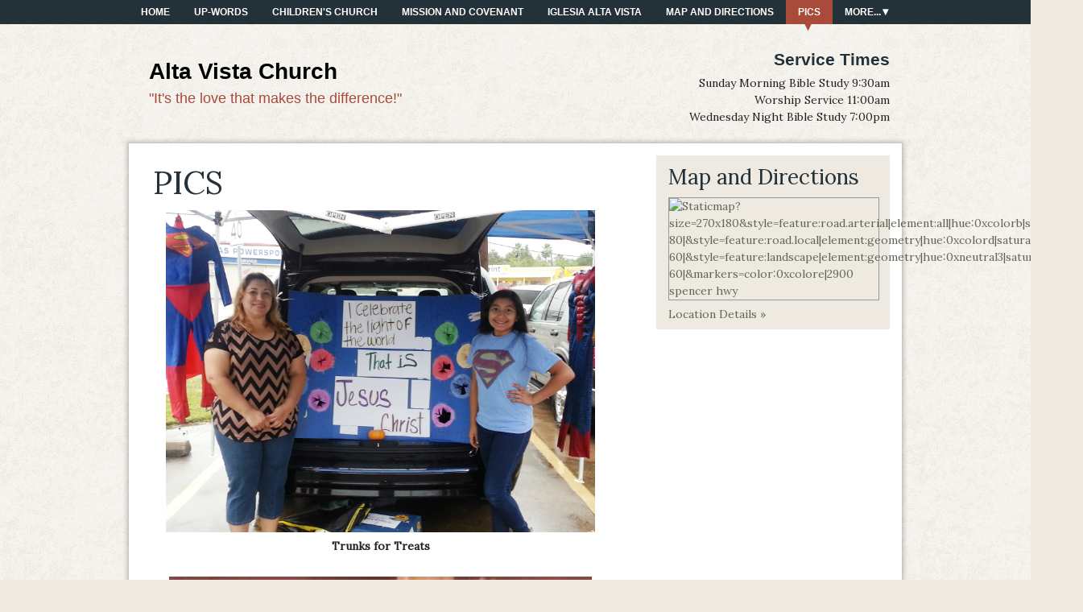

--- FILE ---
content_type: text/html; charset=utf-8
request_url: http://biodetersivi.altavista.org/pics/photos/4923
body_size: 3511
content:
<!doctype html>
<!--[if lt IE 7]><html class="no-js lt-ie10 lt-ie9 lt-ie8 lt-ie7" lang="en"><![endif]-->
<!--[if IE 7]><html class="no-js lt-ie10 lt-ie9 lt-ie8" lang="en"><![endif]-->
<!--[if IE 8]><html class="no-js lt-ie10 lt-ie9" lang="en"><![endif]-->
<!--[if IE 9]><html class="no-js lt-ie10" lang="en"><![endif]-->
<!--[if gt IE 9]><!--><html class="no-js" lang="en"><!--<![endif]-->
<head>

<!-- Simple test for JS support -->
<script>
document.documentElement.className = document.documentElement.className.replace(/\bno-js\b/g, '') + ' js ';
</script>

<meta name="csrf-param" content="authenticity_token" />
<meta name="csrf-token" content="J95MJliE3LviXcIycmmYeAUZD26SBxlEpBNpOhrIujqNlNYWc+T6G4V2Eu3LmDFiLA7Z8OHbSqSssqdIZwwcVA==" />

<title>Trunks for Treats  | Alta Vista Church</title>
<meta name="description" content="">
<meta name="robots" content="noindex, nofollow">
<link rel="stylesheet" href="/assets/manifests/theme_bootstrap_standard-ee13b5c05d21f0fb160d7e96726f3464.css" />
<link rel="stylesheet" href="/assets/themes/theme_00001/base-6eed4f3a8060d437cf8bca2d901da510.css" />
<link href="https://alta-vista-baptist-church.websrvcs.com/builder/palettes/1.css?theme_id=1" media="all" rel="stylesheet" type="text/css" />
<link rel="shortcut icon" href="/assets/favicon.ico">
<link rel="apple-touch-icon" href="/assets/apple-touch-icon.png">
  <script type="text/javascript">
    var _gaq = _gaq || [];
  
    _gaq.push(["b._setAccount", "UA-XXXXXXX"]);
    _gaq.push(["b._trackPageview"]);

    (function() {
      var ga = document.createElement("script"); ga.type = "text/javascript"; ga.async = true;
      ga.src = ("https:" == document.location.protocol ? "https://ssl" : "http://www") + ".google-analytics.com/ga.js";
      var s = document.getElementsByTagName("script")[0]; s.parentNode.insertBefore(ga, s);
    })();

    </script>

<meta charset="utf-8" />
<meta http-equiv="X-UA-Compatible" content="IE=edge,chrome=1" />
<meta name="viewport" content="width=device-width,initial-scale=1.0" />
<meta property="og:title" content="PICS - Alta Vista Church" />
<meta property="og:url" content="https://altavista.org/pics" />
<meta property="og:image" content="https://s3.amazonaws.com/twenty28/sites/569bc9ba-c541-11e5-86d4-c1c2d26bbc5a/logos/original." />
<meta property="og:site_name" content="PICS - Alta Vista Church" />




<!-- The voodoo gets scary. Force IE6 and IE7 to support IE5's box model -->
<!--[if lt IE 8]><style>.bb {behavior:url("boxsizing.htc");}</style><![endif]-->
</head>
<body class="nautical_subdued 1a ">
<!-- Prompt IE 6 users to install Chrome Frame.-->
<!--[if lt IE 7]><p class=chromeframe>You must <a href="http://browsehappy.com/">upgrade to a different browser</a> or <a href="http://www.google.com/chromeframe/?redirect=true">install Google Chrome Frame</a> to experience this site.</p><![endif]-->
<div id="super-header"></div><!-- End #super-header -->
<div id="super-container">

	<div style="background-color: #000000">
	<div class="wrap">
	<div class="container">
	<div class="inner">
	<div class="innermost">
		<div class="row clearfix">
			<div id="alerts">
			</div>
		</div>
	</div>
	</div>
	</div>
	</div>
	</div>


	<div id="menu">
	<div class="wrap">
	<div class="container">
	<div class="inner">
	<div class="innermost">
		<div class="row clearfix">
			<div id="main-menu" class="truncate column">
<button class='btn-block btn-menu'>Menu</button>

<ul class="menu">
  <li class="first menu-item home"><a href="/">Home</a></li>
      <li class="menu-item up-words-daily-deviotional"><a href="/up-words-daily-deviotional">Up-Words</a></li>
      <li class="menu-item children-s-church"><a href="/children-s-church">Children&#39;s Church</a></li>
      <li class="menu-item mission-and-covenant"><a href="/mission-and-covenant">Mission and Covenant</a></li>
      <li class="menu-item iglesia-alta-vista"><a href="/iglesia-alta-vista">Iglesia Alta Vista</a></li>
      <li class="menu-item map-and-directions"><a href="/map-and-directions">Map and Directions</a></li>
      <li class="menu-item pics active"><a href="/pics">PICS</a></li>
      <li class="menu-item coming-up"><a href="/coming-up">UP COMING EVENTS</a></li>
</ul>
			</div>
		</div>
	</div>
	</div>
	</div>
	</div>
	</div>


	<div id="header">
	<div class="wrap">
	<div class="container">
	<div class="inner">
	<div class="innermost">
		<div class="row clearfix">
			<div id="name" class="span8 column">
			<div id="brand" class="block">
<a href="/"><div id="logobug"></div></a>

	<div id="logotype">
  		<a href="/">Alta Vista Church</a>
	</div>
  	<div id="tagline">
  		&quot;It&#39;s the love that makes the difference!&quot;
  	</div>
			</div>
			</div>
			<div id="address" class="span4 column">
			<div class="address-block block">
  <div id="custom-header">
  <h4>Service Times</h4><p>Sunday Morning Bible Study 9:30am Worship Service 11:00am<br />Wednesday Night Bible Study 7:00pm

  </div>
			</div>
			</div>
		</div>
	</div>
	</div>
	</div>
	</div>
	</div>


	<div id="page-content">
	<div class="wrap">
	<div class="container">
	<div class="inner">
	<div class="innermost">
		<div class="row clearfix">
			<div id="main-content" class="span8 column first">
			<div id="article">
<article role="main">
<h1>PICS</h1>
<div class="page">

  <div class="photo">
  <center>
    <div style="height:400px">
    <img style="max-height:400px;" src="https://s3.amazonaws.com/twenty28/sites/569bc9ba-c541-11e5-86d4-c1c2d26bbc5a/uploads/photos/4923/1455059162493/Yaneth-original.jpg" alt="Yaneth original" />
    </div>
    <p><strong>Trunks for Treats </strong></p>
  </center>
  <p>
  
  </p>
  </div><!-- End .photo -->

    <div class="thumbnail" style="margin:20px;display: inline-block">
            <a href="/pics/photos/4759"><img src="https://s3.amazonaws.com/twenty28/sites/569bc9ba-c541-11e5-86d4-c1c2d26bbc5a/uploads/photos/4759/1453937202492/kelvin-original.jpg?1453937713" alt="Kelvin original" /></a>
  </div>
    <div class="thumbnail" style="margin:20px;display: inline-block">
            <a href="/pics/photos/4760"><img src="https://s3.amazonaws.com/twenty28/sites/569bc9ba-c541-11e5-86d4-c1c2d26bbc5a/uploads/photos/4760/1453937211765/laurie%20smith-original.jpg?1453937713" alt="Laurie%20smith original" /></a>
  </div>
    <div class="thumbnail" style="margin:20px;display: inline-block">
            <a href="/pics/photos/4761"><img src="https://s3.amazonaws.com/twenty28/sites/569bc9ba-c541-11e5-86d4-c1c2d26bbc5a/uploads/photos/4761/1453937222988/Nina%20my%20brown%20daughter-original.jpg?1453937714" alt="Nina%20my%20brown%20daughter original" /></a>
  </div>
    <div class="thumbnail" style="margin:20px;display: inline-block">
            <a href="/pics/photos/4763"><img src="https://s3.amazonaws.com/twenty28/sites/569bc9ba-c541-11e5-86d4-c1c2d26bbc5a/uploads/photos/4763/1453937349381/terry%20rhodes-original.jpg?1453937716" alt="Terry%20rhodes original" /></a>
  </div>
    <div class="thumbnail" style="margin:20px;display: inline-block">
            <a href="/pics/photos/4762"><img src="https://s3.amazonaws.com/twenty28/sites/569bc9ba-c541-11e5-86d4-c1c2d26bbc5a/uploads/photos/4762/1453937269248/Chuck%20in%20Baptistry-original.jpg?1453937715" alt="Chuck%20in%20baptistry original" /></a>
  </div>
    <div class="thumbnail" style="margin:20px;display: inline-block">
            <a href="/pics/photos/4764"><img src="https://s3.amazonaws.com/twenty28/sites/569bc9ba-c541-11e5-86d4-c1c2d26bbc5a/uploads/photos/4764/1453937392831/2012-12-15%2016.12.22-original.jpg?1453937717" alt="2012 12 15%2016.12.22 original" /></a>
  </div>
    <div class="thumbnail" style="margin:20px;display: inline-block">
            <a href="/pics/photos/4765"><img src="https://s3.amazonaws.com/twenty28/sites/569bc9ba-c541-11e5-86d4-c1c2d26bbc5a/uploads/photos/4765/1453937423692/2012-12-22%2016.37.51-original.jpg?1453937721" alt="2012 12 22%2016.37.51 original" /></a>
  </div>
    <div class="thumbnail" style="margin:20px;display: inline-block">
            <a href="/pics/photos/4768"><img src="https://s3.amazonaws.com/twenty28/sites/569bc9ba-c541-11e5-86d4-c1c2d26bbc5a/uploads/photos/4768/1453937633046/100_0042-original.JPG?1453937731" alt="100 0042 original" /></a>
  </div>
    <div class="thumbnail" style="margin:20px;display: inline-block">
            <a href="/pics/photos/4925"><img src="https://s3.amazonaws.com/twenty28/sites/569bc9ba-c541-11e5-86d4-c1c2d26bbc5a/uploads/photos/4925/1455059267586/YouthPlay-original.jpg" alt="Youthplay original" /></a>
  </div>
    <div class="thumbnail" style="margin:20px;display: inline-block">
            <a href="/pics/photos/4924"><img src="https://s3.amazonaws.com/twenty28/sites/569bc9ba-c541-11e5-86d4-c1c2d26bbc5a/uploads/photos/4924/1455059188843/Hagemeister%20boys%20and%20Zachy-original.jpg" alt="Hagemeister%20boys%20and%20zachy original" /></a>
  </div>
    <div class="thumbnail" style="margin:20px;display: inline-block">
            <a href="/pics/photos/4923"><img src="https://s3.amazonaws.com/twenty28/sites/569bc9ba-c541-11e5-86d4-c1c2d26bbc5a/uploads/photos/4923/1455059162493/Yaneth-original.jpg" alt="Yaneth original" /></a>
  </div>
    <div class="thumbnail" style="margin:20px;display: inline-block">
            <a href="/pics/photos/4922"><img src="https://s3.amazonaws.com/twenty28/sites/569bc9ba-c541-11e5-86d4-c1c2d26bbc5a/uploads/photos/4922/1455058888879/Children3-original.jpg" alt="Children3 original" /></a>
  </div>
    <div class="thumbnail" style="margin:20px;display: inline-block">
            <a href="/pics/photos/4921"><img src="https://s3.amazonaws.com/twenty28/sites/569bc9ba-c541-11e5-86d4-c1c2d26bbc5a/uploads/photos/4921/1455058798061/carwash%2007.12.14-original.jpg" alt="Carwash%2007.12.14 original" /></a>
  </div>
    <div class="thumbnail" style="margin:20px;display: inline-block">
            <a href="/pics/photos/4919"><img src="https://s3.amazonaws.com/twenty28/sites/569bc9ba-c541-11e5-86d4-c1c2d26bbc5a/uploads/photos/4919/1455058628320/Bob%20smith-original.jpg" alt="Bob%20smith original" /></a>
  </div>


</div>

</article>
			</div>
			</div>
			<div id="sidebar" class="span4 column last">
			<div id="asides" class="block">
<div id="aside-1" class="aside location"><aside><h3 class="title">Map and Directions</h3><div class="map"><a href="/map-and-directions" target="_blank"><img style="width: 100%" src="//maps.googleapis.com/maps/api/staticmap?size=270x180&amp;style=feature:road.arterial|element:all|hue:0xcolorB|saturation:-80|&amp;style=feature:road.local|element:geometry|hue:0xcolorD|saturation:-60|&amp;style=feature:landscape|element:geometry|hue:0xneutral3|saturation:-60|&amp;markers=color:0xcolorE|2900 Spencer Hwy., Pasadena, Texas, 77504, United States%7C&amp;key=AIzaSyA4A7cGs7Rj-e65OOvYdrlHaX0bsmyEdHM" alt="Staticmap?size=270x180&amp;style=feature:road.arterial|element:all|hue:0xcolorb|saturation: 80|&amp;style=feature:road.local|element:geometry|hue:0xcolord|saturation: 60|&amp;style=feature:landscape|element:geometry|hue:0xneutral3|saturation: 60|&amp;markers=color:0xcolore|2900 spencer hwy" /></a></div><p>
<a href="/map-and-directions">Location Details &raquo;</a></p>

  </aside></div><!-- End .aside -->			</div>
			</div>
		</div>
	</div>
	</div>
	</div>
	</div>
	</div>


	<div id="footer">
	<div class="wrap">
	<div class="container">
	<div class="inner">
	<div class="innermost">
		<div class="row clearfix">
			<div id="colophon" class="span12">
  <div id="custom-footer">
  <p>Copyright &copy; 2013 | All rights reserved.</p>
  </div>
			</div>
			<div id="seal" class="span12">
Powered by <a href="http://www.websrvcs.com/" target="_blank">Web Services</a>
			</div>
		</div>
	</div>
	</div>
	</div>
	</div>
	</div>



</div><!-- End #super-container -->

<script src="/assets/manifests/theme_bootstrap_standard-c2513f936be9e8ba5311c8bd8c3db6fb.js"></script>



</body>
</html>


--- FILE ---
content_type: text/css; charset=utf-8
request_url: https://alta-vista-baptist-church.websrvcs.com/builder/palettes/1.css?theme_id=1
body_size: 1582
content:
#home-footer ul li {
  border-top: 1px solid #313131;
  border-bottom: 1px solid #000000;
}
#carousel {
  background-image: -moz-linear-gradient(top, #233138 0%, #060809 100%);
  background-image: -ms-linear-gradient(top, #233138 0%, #060809 100%);
  background-image: -webkit-gradient(linear, 0 0, 0 100%, from(#233138), to(#060809));
  background-image: -webkit-linear-gradient(top, #233138 0%, #060809 100%);
  background-image: -o-linear-gradient(top, #233138 0%, #060809 100%);
  background-image: linear-gradient(top, #233138 0%, #060809 100%);
  background-repeat: repeat-x;
  filter: progid:DXImageTransform.Microsoft.gradient(startColorstr='#233138', endColorstr='#060809', GradientType=0);
  zoom: 1;
}
#carousel .flexslider .slides li .caption {
  color: #ffffff;
  background: rgba(0, 0, 0, 0.33);
}
h1,
h2,
h3,
h4,
h5,
h6 {
  color: #233138;
}
a {
  color: #636557;
}
a:hover {
  color: #636557;
}
.address-block .tel.voice {
  color: #a84b3a;
}
.testimonial-module {
  border: 1px solid #eeeae1;
}
.testimonial-module blockquote:before,
.testimonial-module blockquote:after {
  color: red;
}
.button,
button,
input[type="submit"] {
  color: #ffffff;
  background-image: -moz-linear-gradient(top, #636558 0%, #3b3c34 100%);
  background-image: -ms-linear-gradient(top, #636558 0%, #3b3c34 100%);
  background-image: -webkit-gradient(linear, 0 0, 0 100%, from(#636558), to(#3b3c34));
  background-image: -webkit-linear-gradient(top, #636558 0%, #3b3c34 100%);
  background-image: -o-linear-gradient(top, #636558 0%, #3b3c34 100%);
  background-image: linear-gradient(top, #636558 0%, #3b3c34 100%);
  background-repeat: repeat-x;
  filter: progid:DXImageTransform.Microsoft.gradient(startColorstr='#636557', endColorstr='#3b3c34', GradientType=0);
  zoom: 1;
  border-bottom: 3px solid #2d2e28;
  -webkit-text-shadow: 1px 1px 1px rgba(0, 0, 0, 0.33);
  -moz-text-shadow: 1px 1px 1px rgba(0, 0, 0, 0.33);
  -o-text-shadow: 1px 1px 1px rgba(0, 0, 0, 0.33);
  text-shadow: 1px 1px 1px rgba(0, 0, 0, 0.33);
}
.button:hover,
button:hover,
input[type="submit"]:hover {
  display: inline-block;
  cursor: pointer;
  color: #ffffff;
  background-color: #636557;
  background-image: none;
  *display: inline;
  *zoom: 1;
}
body {
  color: #222222;
  background-color: #eeeae1;
}
body a {
  color: #636557;
}
#page-content {
  color: #222222;
}
#page-content .innermost {
  background-color: #ffffff;
}
#home-content {
  color: #222222;
}
#home-content .innermost {
  background-color: #ffffff;
}
#home-content .bio-block .title {
  color: #212121;
  -webkit-text-shadow: -1px -1px 0 rgba(0, 0, 0, 0.33), 1px 1px 0 rgba(255, 255, 255, 0.25);
  -moz-text-shadow: -1px -1px 0 rgba(0, 0, 0, 0.33), 1px 1px 0 rgba(255, 255, 255, 0.25);
  -o-text-shadow: -1px -1px 0 rgba(0, 0, 0, 0.33), 1px 1px 0 rgba(255, 255, 255, 0.25);
  text-shadow: -1px -1px 0 rgba(0, 0, 0, 0.33), 1px 1px 0 rgba(255, 255, 255, 0.25);
}
#menu {
  background-color: #233138;
}
#menu ul li.has-children:after {
  display: block;
  font-size: 14px;
  line-height: 14px;
  position: absolute;
  top: 50%;
  bottom: auto;
  right: 6px;
  left: auto;
  margin: 0;
  margin-top: -8.4px;
  color: #ffffff;
  content: "\25be";
  cursor: pointer;
}
#menu a {
  color: #ffffff;
}
#menu li:hover,
#menu a:hover,
#menu li:hover > a {
  background-color: #a84b3a;
  color: #ffffff;
}
#menu li.active {
  background-color: #a84b3a;
  color: #ffffff;
}
#menu li.active a:after {
  color: #a84b3a;
}
#menu .submenu,
#menu .subsubmenu {
  background-color: #a84b3a;
  border-bottom: 3px solid #5c2920;
}
#menu .submenu ul li.has-children:after,
#menu .subsubmenu ul li.has-children:after {
  display: block;
  font-size: 10px;
  line-height: 10px;
  position: absolute;
  top: 50%;
  bottom: auto;
  right: 2px;
  left: auto;
  margin: 0;
  margin-top: -6px;
  color: #636557;
  content: "\25ba";
  cursor: pointer;
}
#menu .submenu a,
#menu .subsubmenu a {
  color: #ffffff;
}
#menu .submenu li:hover,
#menu .subsubmenu li:hover,
#menu .submenu a:hover,
#menu .subsubmenu a:hover,
#menu .submenu li:hover > a,
#menu .subsubmenu li:hover > a {
  background-color: #5c2920;
}
#header {
  color: #222222;
}
#header #logotype a {
  color: #000000;
}
#header #tagline {
  color: #a84b3a;
}
#page-content #asides .aside {
  background-color: #eeeae1;
}
#home-footer {
  background-color: #222222;
  color: #eeeae1;
}
#home-footer h1,
#home-footer h2,
#home-footer h3,
#home-footer h4,
#home-footer h5,
#home-footer h6,
#home-footer p,
#home-footer a,
#home-footer label,
#home-footer .title {
  color: #eeeae1;
}
#footer {
  background-color: #000000;
  color: #777777;
  border-top: 3px solid #777777;
}
#footer a {
  color: #777777;
}
@media (max-width: 480px), (max-width: 767px) {
  #super-container {
    /* first level */
  
    /* second level */
  
  }
  #super-container #page-content #article {
    background-color: #ffffff;
  }
  #super-container #preheader ul li {
    border-bottom: 1px solid rgba(0, 0, 0, 0.5);
  }
  #super-container #menu ul li {
    border-top: 1px solid #2f414b;
    border-bottom: 1px solid #080b0c;
  }
  #super-container #menu ul li.has-children:after {
    display: block;
    font-size: 20px;
    line-height: 20px;
    position: absolute;
    top: 50%;
    bottom: auto;
    right: 2px;
    left: auto;
    margin: 0;
    margin-top: -12px;
    color: #636557;
    content: "\25be";
    cursor: pointer;
  }
  #super-container #menu .submenu ul li.has-children:after,
  #super-container #menu .subsubmenu ul li.has-children:after {
    display: block;
    font-size: 20px;
    line-height: 20px;
    position: absolute;
    top: 50%;
    bottom: auto;
    right: 2px;
    left: auto;
    margin: 0;
    margin-top: -12px;
    color: #636557;
    content: "\25be";
    cursor: pointer;
  }
  #super-container #menu ul.menu {
    display: none;
  }
  #super-container #menu {
    position: relative;
  }
  #super-container #menu:not( :target ) > a:first-of-type,
  #super-container #menu:target > a:last-of-type {
    display: block;
  }
  #super-container #menu > ul {
    height: auto;
    display: none;
    position: absolute;
    left: 0;
    right: 0;
  }
  #super-container #menu:target > ul {
    display: block;
  }
  #super-container #menu > ul > li {
    width: 100%;
    float: none;
  }
  #super-container #menu li ul {
    position: static;
  }
  .btn-block {
    width: 90%;
    margin: 10px auto;
    display: block !important;
  }
}
.btn-block {
  display: none;
}
.bible #header #logobug,
.church #header #logobug,
.fish #header #logobug,
.jesus #header #logobug {
  background-color: #a84b3a;
}
